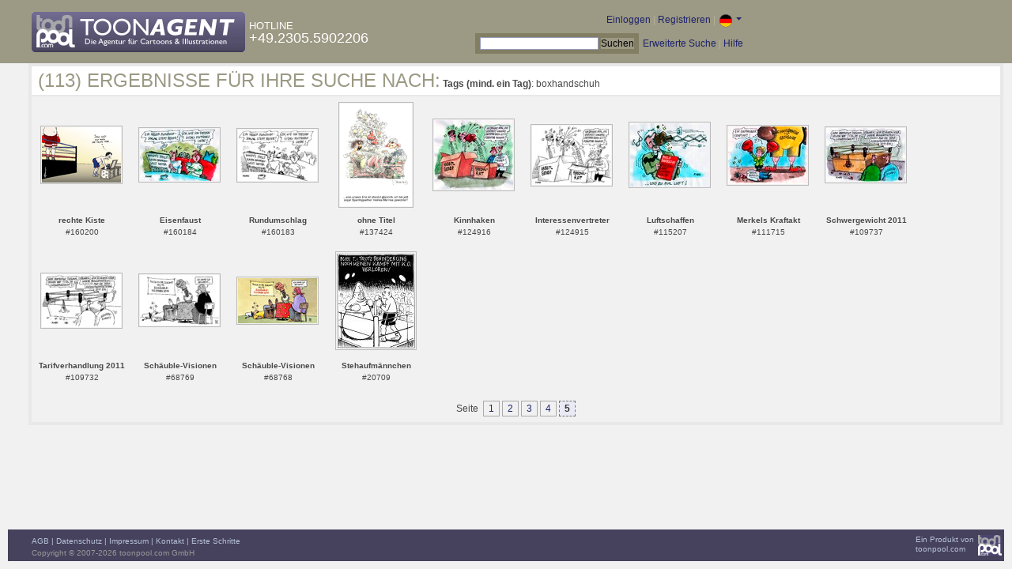

--- FILE ---
content_type: text/html; charset=UTF-8
request_url: https://de.toonpool.com/toonagent/gallery?search_qi=boxhandschuh&anzPerPage=25&offset=100
body_size: 3079
content:

<!DOCTYPE html PUBLIC "-//W3C//DTD XHTML 1.0 Strict//EN" "http://www.w3.org/TR/xhtml1/DTD/xhtml1-strict.dtd">
<html xmlns="http://www.w3.org/1999/xhtml" xml:lang="en" lang="en">
<head>
      <meta http-equiv="Content-Type" content="text/html; charset=utf-8" />
  <meta name="description" content="Die Agentur für Cartoons und Illustrationen – hier finden Sie Motive zur Veröffentlichung in Ihrem Print- oder Online-Medium. Cartoons, politische Zeichnungen und Karikaturen sind eine originelle Alternative zum Pressefoto." />
  <meta name="keywords" content="cartoon, toon, toonagent, toon agent, stock image, agentur, agent, digital stock, high resolution, image search, cartoons, caricatures, illustrations, karikaturen, illustrationen, zeichnungen,lustige bilder, lustige cartoons, witze, gags, editorial cartoons, print cartoons, politische cartoons, newscartoons, stock, library, sammlung, business cartoons, wirtschaftscartoons, computer cartoons, cartoonsuche, cartoonstock, cartoonarchiv, archiv" />
  <link rel="alternate" type="application/rss+xml" title="Newest Cartoons" href="https://feeds.feedburner.com/Toonpool" />
  <link rel="shortcut icon" href="/favicon.ico" /> 
  <meta name="viewport" content="width=device-width, initial-scale=1, shrink-to-fit=no">
  <title>toonpool.com Toon Agent | Ergebnisse für Ihre Suche nach <b>Tags (mind. ein Tag)</b>: boxhandschuh</title>
  <link rel="preload" href="/misc/d80150ba/bootstrap-5.1.3-dist/css/bootstrap.min.css" as="style" onload="this.onload=null;this.rel='stylesheet'">
<noscript><link href="/misc/d80150ba/bootstrap-5.1.3-dist/css/bootstrap.min.css" rel="stylesheet" integrity="sha384-1BmE4kWBq78iYhFldvKuhfTAU6auU8tT94WrHftjDbrCEXSU1oBoqyl2QvZ6jIW3" crossorigin="anonymous"></noscript>

<script src="/misc/d80150ba/bootstrap-5.1.3-dist/js/bootstrap.bundle.min.js" integrity="sha384-ka7Sk0Gln4gmtz2MlQnikT1wXgYsOg+OMhuP+IlRH9sENBO0LRn5q+8nbTov4+1p" crossorigin="anonymous" defer></script>

<link rel="stylesheet" href="/toonagent/misc/main.css?tcv=41" type="text/css" />
  <script type="text/javascript" src="/toonagent/misc/js/lang.js?tcv=41"></script>
  <script type="text/javascript" src="/toonagent/misc/js/sha1.js?tcv=41"></script>
  <script type="text/javascript" src="/toonagent/misc/js/tp.js?tcv=41"></script>
  <script type="text/javascript" src="/toonagent/misc/js/magnifier.js?tcv=41"></script>
  <script type="text/javascript" src="/toonagent/misc/js/ajax.js?tcv=41"></script>
  <script type="text/javascript" src="/toonagent/misc/js/crossBrowser.js?tcv=41"></script>
</head>
<body onload="javascript:magnifier.init();">

<div id="non_footer_general">
<div id="header_general">
	<div style="width: 950px; position: relative;">
		<div id="header_logo">
			<a href="/toonagent/" style="float: left; display: block; margin-right: 5px;" class="a_img">
				<img src="/toonagent/misc/pics/general/logo_5.gif" id="top" alt="Toon Agent - die Agentur für Cartoons &amp; Illustrationen" />
			</a>
			<div style="margin-top: 10px; float: left; color: #FFFFFF;">
				<span style="text-transform: uppercase; font-size: 13px;">Hotline</span><br />
				<span style="text-transform: uppercase; font-size: 18px;">+49.2305.5902206</span>
			</div>
		</div>
		<div id="header_tb_top">
			
  <form id="toonagentLoginForm" action="/toonagent/login" method="post" style="display:none; color: #FFFFFF;" onsubmit="$('passHashHeader').value = hex_sha1($('passHeader').value);$('passHeader').value = '';"><p style="display:inline;">User
    <input name="login" type="text" size="12" /> Pass
    <input name="pass" type="password" size="12" id="passHeader" />
    <input name="passHash" type="hidden" value="" id="passHashHeader" />
    <input type="submit" value="Einloggen" />
  </p></form>
  <a href="javascript:void($('toonagentLoginForm').style.display='inline');void($('toonagentLoginA').style.display='none');void($('toonagentLoginForm').login.focus());" id="toonagentLoginA">
    Einloggen</a> |
  <a href="/toonagent/register">Registrieren</a> |
  <a class="dropdown-toggle" href="#" id="dropdown04" data-bs-toggle="dropdown" aria-expanded="true"><img alt="deutsch" src="/misc/pics/flags/de_ta.gif" id="box_language"/></a><ul class="dropdown-menu" aria-labelledby="dropdown04"><li><a class="dropdown-item" href="https://www.toonpool.com/toonagent/gallery?search_qi=boxhandschuh&anzPerPage=25&offset=100">english <img src="/misc/pics/flags/en_ta.gif" alt="english" /></a></li><li><a class="dropdown-item" href="https://de.toonpool.com/toonagent/gallery?search_qi=boxhandschuh&anzPerPage=25&offset=100">deutsch <img src="/misc/pics/flags/de_ta.gif" alt="deutsch" /></a></li><li><a class="dropdown-item" href="https://es.toonpool.com/toonagent/gallery?search_qi=boxhandschuh&anzPerPage=25&offset=100">español <img src="/misc/pics/flags/es_ta.gif" alt="español" /></a></li></ul>  &nbsp;&nbsp;&nbsp;
  </div>
  <div id="header_tb_bottom">
    <form action="/toonagent/gallery" method="get" style="display:inline;"><div id="searchform">
      <input type="text" name="search_qi" value="" size="20" id="preventArrowKeyScroll" />
      <input type="submit" value="Suchen" />
    </div></form>
    <a href="/toonagent/prosearch">Erweiterte Suche</a> |
    <a href="/toonagent/faq?page=quick&amp;lang=de">Hilfe</a>
		</div>
        
  </div>
</div>
<div id="content_general">
    <div class="img_more border_dark">
      <div style="background-color: #FFFFFF; margin: -4px -4px 0px; padding: 4px 8px;"><h4>(113) Ergebnisse für Ihre Suche nach:</h4>&nbsp;<b>Tags (mind. ein Tag)</b>: boxhandschuh</div>
      <div class="img_comline"></div>
		  <div class="thumb" style="text-align:center;">
<div style="margin: 37px 8px 38px 7px;">
  <a href="/toonagent/showimage?imageid=160200&amp;offset=100&amp;popup=1" onclick="twindow = window.open(this.href, 'toonagentShowimageWindow', 'toolbar=no, location=no, scrollbars=1, width=865, height=630'); twindow.focus(); return false;">
    <img src="/user/636/thumbs/rechte_kiste_160200.jpg" title="rechte Kiste" alt="rechte Kiste" onmouseout="magnifier.hide()" onmouseover="magnifier.select(100*3,70*3,'/user/636/files/rechte_kiste_1602005.jpg');" style="padding: 1px; border: 1px solid #BBBBBB;" />
  </a>
</div>
<span style="font-size:10px;">
      <b>rechte Kiste</b><br />
          #160200        </span>
</div>
<div class="thumb" style="text-align:center;">
<div style="margin: 39px 8px 40px 7px;">
  <a href="/toonagent/showimage?imageid=160184&amp;offset=101&amp;popup=1" onclick="twindow = window.open(this.href, 'toonagentShowimageWindow', 'toolbar=no, location=no, scrollbars=1, width=865, height=630'); twindow.focus(); return false;">
    <img src="/user/14616/thumbs/eisenfaust_160184.jpg" title="Eisenfaust" alt="Eisenfaust" onmouseout="magnifier.hide()" onmouseover="magnifier.select(100*3,66*3,'/user/14616/files/eisenfaust_1601845.jpg');" style="padding: 1px; border: 1px solid #BBBBBB;" />
  </a>
</div>
<span style="font-size:10px;">
      <b>Eisenfaust</b><br />
          #160184        </span>
</div>
<div class="thumb" style="text-align:center;">
<div style="margin: 40px 8px 40px 7px;">
  <a href="/toonagent/showimage?imageid=160183&amp;offset=102&amp;popup=1" onclick="twindow = window.open(this.href, 'toonagentShowimageWindow', 'toolbar=no, location=no, scrollbars=1, width=865, height=630'); twindow.focus(); return false;">
    <img src="/user/14616/thumbs/rundumschlag_160183.jpg" title="Rundumschlag" alt="Rundumschlag" onmouseout="magnifier.hide()" onmouseover="magnifier.select(100*3,65*3,'/user/14616/files/rundumschlag_1601835.jpg');" style="padding: 1px; border: 1px solid #BBBBBB;" />
  </a>
</div>
<span style="font-size:10px;">
      <b>Rundumschlag</b><br />
          #160183        </span>
</div>
<div class="thumb" style="text-align:center;">
<div style="margin: 7px 12px 8px 12px;">
  <a href="/toonagent/showimage?imageid=137424&amp;offset=103&amp;popup=1" onclick="twindow = window.open(this.href, 'toonagentShowimageWindow', 'toolbar=no, location=no, scrollbars=1, width=865, height=630'); twindow.focus(); return false;">
    <img src="/user/23475/thumbs/ohne_titel_137424.jpg" title="ohne Titel" alt="ohne Titel" onmouseout="magnifier.hide()" onmouseover="magnifier.select(91*3,130*3,'/user/23475/files/ohne_titel_1374245.jpg');" style="padding: 1px; border: 1px solid #BBBBBB;" />
  </a>
</div>
<span style="font-size:10px;">
      <b>ohne Titel</b><br />
          #137424        </span>
</div>
<div class="thumb" style="text-align:center;">
<div style="margin: 28px 8px 29px 7px;">
  <a href="/toonagent/showimage?imageid=124916&amp;offset=104&amp;popup=1" onclick="twindow = window.open(this.href, 'toonagentShowimageWindow', 'toolbar=no, location=no, scrollbars=1, width=865, height=630'); twindow.focus(); return false;">
    <img src="/user/14616/thumbs/kinnhaken_124916.jpg" title="Kinnhaken" alt="Kinnhaken" onmouseout="magnifier.hide()" onmouseover="magnifier.select(100*3,88*3,'/user/14616/files/kinnhaken_1249165.jpg');" style="padding: 1px; border: 1px solid #BBBBBB;" />
  </a>
</div>
<span style="font-size:10px;">
      <b>Kinnhaken</b><br />
          #124916        </span>
</div>
<div class="thumb" style="text-align:center;">
<div style="margin: 35px 8px 35px 7px;">
  <a href="/toonagent/showimage?imageid=124915&amp;offset=105&amp;popup=1" onclick="twindow = window.open(this.href, 'toonagentShowimageWindow', 'toolbar=no, location=no, scrollbars=1, width=865, height=630'); twindow.focus(); return false;">
    <img src="/user/14616/thumbs/interessenvertreter_124915.jpg" title="Interessenvertreter" alt="Interessenvertreter" onmouseout="magnifier.hide()" onmouseover="magnifier.select(100*3,75*3,'/user/14616/files/interessenvertreter_1249155.jpg');" style="padding: 1px; border: 1px solid #BBBBBB;" />
  </a>
</div>
<span style="font-size:10px;">
      <b>Interessenvertreter</b><br />
          #124915        </span>
</div>
<div class="thumb" style="text-align:center;">
<div style="margin: 32px 8px 33px 7px;">
  <a href="/toonagent/showimage?imageid=115207&amp;offset=106&amp;popup=1" onclick="twindow = window.open(this.href, 'toonagentShowimageWindow', 'toolbar=no, location=no, scrollbars=1, width=865, height=630'); twindow.focus(); return false;">
    <img src="/user/14616/thumbs/luftschaffen_115207.jpg" title="Luftschaffen" alt="Luftschaffen" onmouseout="magnifier.hide()" onmouseover="magnifier.select(100*3,80*3,'/user/14616/files/luftschaffen_1152075.jpg');" style="padding: 1px; border: 1px solid #BBBBBB;" />
  </a>
</div>
<span style="font-size:10px;">
      <b>Luftschaffen</b><br />
          #115207        </span>
</div>
<div class="thumb" style="text-align:center;">
<div style="margin: 36px 8px 36px 7px;">
  <a href="/toonagent/showimage?imageid=111715&amp;offset=107&amp;popup=1" onclick="twindow = window.open(this.href, 'toonagentShowimageWindow', 'toolbar=no, location=no, scrollbars=1, width=865, height=630'); twindow.focus(); return false;">
    <img src="/user/14616/thumbs/merkels_kraftakt_111715.jpg" title="Merkels Kraftakt" alt="Merkels Kraftakt" onmouseout="magnifier.hide()" onmouseover="magnifier.select(100*3,73*3,'/user/14616/files/merkels_kraftakt_1117155.jpg');" style="padding: 1px; border: 1px solid #BBBBBB;" />
  </a>
</div>
<span style="font-size:10px;">
      <b>Merkels Kraftakt</b><br />
          #111715        </span>
</div>
<div class="thumb" style="text-align:center;">
<div style="margin: 38px 8px 39px 7px;">
  <a href="/toonagent/showimage?imageid=109737&amp;offset=108&amp;popup=1" onclick="twindow = window.open(this.href, 'toonagentShowimageWindow', 'toolbar=no, location=no, scrollbars=1, width=865, height=630'); twindow.focus(); return false;">
    <img src="/user/14616/thumbs/schwergewicht_2011_109737.jpg" title="Schwergewicht 2011" alt="Schwergewicht 2011" onmouseout="magnifier.hide()" onmouseover="magnifier.select(100*3,68*3,'/user/14616/files/schwergewicht_2011_1097375.jpg');" style="padding: 1px; border: 1px solid #BBBBBB;" />
  </a>
</div>
<span style="font-size:10px;">
      <b>Schwergewicht 2011</b><br />
          #109737        </span>
</div>
<div class="thumb" style="text-align:center;">
<div style="margin: 39px 8px 39px 7px;">
  <a href="/toonagent/showimage?imageid=109732&amp;offset=109&amp;popup=1" onclick="twindow = window.open(this.href, 'toonagentShowimageWindow', 'toolbar=no, location=no, scrollbars=1, width=865, height=630'); twindow.focus(); return false;">
    <img src="/user/14616/thumbs/tarifverhandlung_2011_109732.jpg" title="Tarifverhandlung 2011" alt="Tarifverhandlung 2011" onmouseout="magnifier.hide()" onmouseover="magnifier.select(100*3,67*3,'/user/14616/files/tarifverhandlung_2011_1097325.jpg');" style="padding: 1px; border: 1px solid #BBBBBB;" />
  </a>
</div>
<span style="font-size:10px;">
      <b>Tarifverhandlung 2011</b><br />
          #109732        </span>
</div>
<div class="thumb" style="text-align:center;">
<div style="margin: 40px 8px 41px 7px;">
  <a href="/toonagent/showimage?imageid=68769&amp;offset=110&amp;popup=1" onclick="twindow = window.open(this.href, 'toonagentShowimageWindow', 'toolbar=no, location=no, scrollbars=1, width=865, height=630'); twindow.focus(); return false;">
    <img src="/user/463/thumbs/schaeuble-visionen_68769.jpg" title="Schäuble-Visionen" alt="Schäuble-Visionen" onmouseout="magnifier.hide()" onmouseover="magnifier.select(100*3,64*3,'/user/463/files/schaeuble-visionen_687695.jpg');" style="padding: 1px; border: 1px solid #BBBBBB;" />
  </a>
</div>
<span style="font-size:10px;">
      <b>Schäuble-Visionen</b><br />
          #68769        </span>
</div>
<div class="thumb" style="text-align:center;">
<div style="margin: 44px 8px 44px 7px;">
  <a href="/toonagent/showimage?imageid=68768&amp;offset=111&amp;popup=1" onclick="twindow = window.open(this.href, 'toonagentShowimageWindow', 'toolbar=no, location=no, scrollbars=1, width=865, height=630'); twindow.focus(); return false;">
    <img src="/user/463/thumbs/schaeuble-visionen_68768.jpg" title="Schäuble-Visionen" alt="Schäuble-Visionen" onmouseout="magnifier.hide()" onmouseover="magnifier.select(100*3,57*3,'/user/463/files/schaeuble-visionen_687685.jpg');" style="padding: 1px; border: 1px solid #BBBBBB;" />
  </a>
</div>
<span style="font-size:10px;">
      <b>Schäuble-Visionen</b><br />
          #68768        </span>
</div>
<div class="thumb" style="text-align:center;">
<div style="margin: 12px 8px 12px 8px;">
  <a href="/toonagent/showimage?imageid=20709&amp;offset=112&amp;popup=1" onclick="twindow = window.open(this.href, 'toonagentShowimageWindow', 'toolbar=no, location=no, scrollbars=1, width=865, height=630'); twindow.focus(); return false;">
    <img src="/user/463/thumbs/stehaufmaennchen_20709.jpg" title="Stehaufmännchen" alt="Stehaufmännchen" onmouseout="magnifier.hide()" onmouseover="magnifier.select(99*3,121*3,'/user/463/files/stehaufmaennchen_207095.jpg');" style="padding: 1px; border: 1px solid #BBBBBB;" />
  </a>
</div>
<span style="font-size:10px;">
      <b>Stehaufmännchen</b><br />
          #20709        </span>
</div>
		  <div class="cls"></div><br />
      <div class="gal_navi" style="text-align:center;">
        Seite &nbsp;<a href="/toonagent/gallery?search_qi=boxhandschuh&amp;anzPerPage=25&amp;offset=0" class="a_deco">1</a>&nbsp;<a href="/toonagent/gallery?search_qi=boxhandschuh&amp;anzPerPage=25&amp;offset=25" class="a_deco">2</a>&nbsp;<a href="/toonagent/gallery?search_qi=boxhandschuh&amp;anzPerPage=25&amp;offset=50" class="a_deco">3</a>&nbsp;<a href="/toonagent/gallery?search_qi=boxhandschuh&amp;anzPerPage=25&amp;offset=75" class="a_deco">4</a>&nbsp;<span class="gal_thispage">5</span>      </div>
            
    </div>
  <div style="clear:both;"></div>
</div>
</div>
<div id="footer_general">
  <div style="float: right; line-height: 1.2em;">
    <a href="/" class="a_img footer_link">
      <img src="/misc/pics/general/logo.gif" alt="toonpool.com Logo" style="width: 30px; margin-left: 5px; float: right;" />
      Ein Produkt von<br />toonpool.com
    </a>
  </div>
  <div style="float:left; margin-left: 10px;">
    <a href="/toonagent/faq?page=terms" class="footer_link">AGB</a> |
    <a href="/toonagent/faq?page=privacy" class="footer_link">Datenschutz</a> |
    <a href="/toonagent/faq?page=impressum" class="footer_link">Impressum</a> |
    <a href="/toonagent/faq?page=contact" class="footer_link">Kontakt</a> |
    <a href="/toonagent/faq?page=quick" class="footer_link">Erste Schritte</a>
    <br /><span style="color:#999999;">Copyright © 2007-2026 toonpool.com GmbH</span>
  </div>
</div>
<div id="layer_holder"></div>

  <div id="magnifier"></div>

<script src="/misc/d80150ba/bootstrap-5.1.3-dist/js/bootstrap-extras.js" crossorigin="anonymous" defer></script>
</body>
</html>
